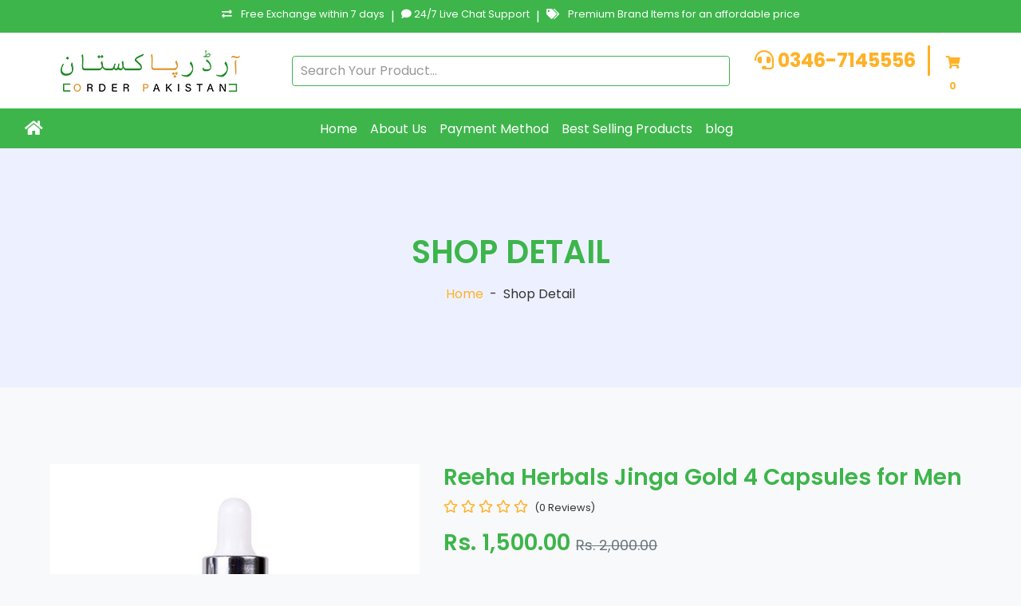

--- FILE ---
content_type: text/html; charset=UTF-8
request_url: https://orderpakistan.com/product/reeha-herbals-jinga-gold-4-capsules-for-men
body_size: 8817
content:
<!DOCTYPE html>
<html lang="en">
<meta http-equiv="content-type" content="text/html;charset=utf-8" />
<head>
    <meta charset="utf-8">
    <title>Reeha Herbals Jinga Gold 4 Capsules for Men Price In Pakistan |Orderpakistan</title>
    <meta name="description" content="Reeha Herbals Jinga Gold 4 Capsules for Men Price In Pakistan,Orderpakistan.Com Provides The Best Rates,We provide original imported Reeha Herbals Jinga Gold 4 Capsules for Men in all Pakistan">
    <meta content="width=device-width, initial-scale=1.0" name="viewport">
    <meta name="google-site-verification" content="-y3Dei-65ZvG3BeBfwqwUNHoWmn_VyOiNvpFZW_5_E0" />
    <meta name="msvalidate.01" content="FB3D50145656EC7973633D309D3FF73B" />
    <link rel="canonical" href="https://orderpakistan.com/product/reeha-herbals-jinga-gold-4-capsules-for-men">
    <!-- Favicon -->
        <link rel="icon" type="image/x-icon" href="https://orderpakistan.com/public/admin/assets/files/fav/2435326-1731964563.png">
    

        <meta property="og:type" content="website" />
    <meta property="og:site_name" content="Order Pakistan" />
    <meta property="og:url" content="https://orderpakistan.com/product/reeha-herbals-jinga-gold-4-capsules-for-men"/>
    <meta property="og:image" content="https://orderpakistan.com/public/admin/assets/files/products/0cc9608e955dcf073feb89523e2615aa.jpg">
    <meta property="og:image:type" content="image/png/jpg/jpeg/JPG/JPEG">
    <meta property="og:title" content="Reeha Herbals Jinga Gold 4 Capsules for Men Price In Pakistan |Orderpakistan">
    <meta property="og:description" content="Reeha Herbals Jinga Gold 4 Capsules for Men Price In Pakistan,Orderpakistan.Com Provides The Best Rates,We provide original imported Reeha Herbals Jinga Gold 4 Capsules for Men in all Pakistan">
    <meta name="Googlebot" content="index,follow" />
    <meta property="og:type" content="product" />
    <meta name="robots" content="all" />
    <meta property="article:tag" content="Food Supplements" />
    <meta property="article:tag" content="Health & Beauty" />
    <meta property="article:tag" content="Men's Fashion" />
    <meta property="article:tag" content="Women Fashion" />
    <meta property="article:tag" content="Prsonal Care" />
    <meta property="article:tag" content="Household Appliances" />
    <meta property="article:tag" content="Weight Loss Products" />
    <meta property="article:tag" content="Traditional Products" />
    <meta property="article:tag" content="Online Shopping" />
    <meta property="article:tag" content="Company Shop Pakistan" />
    <meta property="article:tag" content="Online Store" />
    <meta property="article:tag" content="Cash On Delivery Shopping" />
    <meta property="article:tag" content="Online Shopping Pakistan" />
    <meta property="article:tag" content="Home Shopping" />
    <meta property="article:tag" content="Online Shopping fashion" />
    <meta property="article:tag" content="Online Shopping in Karachi" />
    <meta property="article:tag" content="Online Shopping in Islamabad" />
    <meta property="article:tag" content="with free home delivery" />
    <meta property="article:tag" content="Top 10 Online Shopping" />
    <meta property="article:tag" content="Best Online Shopping" />
    <meta property="article:tag" content="Online Shopping Sites" />
    <meta property="article:tag" content="Online Shopping For Men" />
    <meta property="article:tag" content="Online Shopping For Women" />
        <!-- Google Web Fonts -->
    <link rel="preconnect" href="https://fonts.gstatic.com/">
    <link href="https://fonts.googleapis.com/css2?family=Poppins:wght@100;200;300;400;500;600;700;800;900&amp;display=swap" rel="stylesheet"> 

    <!-- Font Awesome -->
    <link href="https://orderpakistan.com/public/assets/font-awesome/css/all.min.css" rel="stylesheet">

    <!-- Libraries Stylesheet -->
    <link href="https://orderpakistan.com/public/assets/vendor/owlcarousel/assets/owl.carousel.min.css" rel="stylesheet">

    <!-- Customized Bootstrap Stylesheet -->
    <link href="https://orderpakistan.com/public/assets/css/style.css" rel="stylesheet">
    
    
</head>

<body>
    <!-- Topbar Start -->
<div class="container-fluid bg-dark text-white py-2">
    <div class="row">
            <small><i class="fa fa-exchange-alt mr-2"></i> Free Exchange within 7 days</small>
            <span class="d-none d-md-inline mx-2">|</span>
            <small class="d-none d-md-inline"><i class="fas fa-comment"></i> 24/7 Live Chat Support</small>
            <span class="d-none d-md-inline mx-2">|</span>
            <small class="d-none d-md-inline"><i class="fa fa-tags mr-2"></i> Premium Brand Items for an affordable price</small>
    </div>
</div>

    <!-- Topbar End -->

    <!-- Header Start -->
    <div class="container-fluid py-3 bg-primary">
    <div class="row align-items-center">
        <div class="col-12 col-md-3 text-center text-md-left mb-3 mb-md-0">
            <a href="https://orderpakistan.com">
                <img src="https://orderpakistan.com/public/admin/assets/files/logo/Order_Pakistan_Online 225-1731968778.png" class="img-fluid" alt="XStore">
            </a>
        </div>
        <div class="col-12 col-md-6 mb-3 mb-md-0">
            <form action="https://orderpakistan.com/search" method="post" class="input-group">
                <input type="text" name="text" class="form-control" placeholder="Search Your Product..." required>
                <div class="input-group-append">
                    <button type="submit" class="btn btn-light"><i class="fa fa-search"></i></button>
                </div>
            </form>
        </div>
        <div class="col-12 col-md-3 text-center text-md-right">
            <span class="d-block d-md-inline-block mr-0 mr-md-3"><i class="fa fa-headset"></i><b> 0346-7145556</b></span>
            <a href="https://orderpakistan.com/cart" class="btn btn-light border"><i class="fa fa-shopping-cart"></i><span class="badge badge-light">0</span></a>
        </div>
    </div>
</div>

    <!-- Header End -->
    
    <!-- Navigation Bar Start -->
<div class="container-fluid" style="background-color: #3db54b;">
    <div class="row">
        <div class="col">
            <nav class="navbar navbar-expand-lg py-1">
                <a class="navbar-brand text-white" href="https://orderpakistan.com"><i class="fa fa-home"></i></a>
                <button class="navbar-toggler" type="button" data-toggle="collapse" data-target="#navbarNav">
                    <span class="navbar-toggler-icon"><i class="fa fa-bars" aria-hidden="true"></i></span>
                </button>
                <div class="collapse navbar-collapse justify-content-center" id="navbarNav">
                    <ul class="navbar-nav">
                        <li class="nav-item"><a class="nav-link text-white" href="https://orderpakistan.com">Home</a></li>
                        <li class="nav-item"><a class="nav-link text-white" href="https://orderpakistan.com/about-us">About Us</a></li>
                        <li class="nav-item"><a class="nav-link text-white" href="https://orderpakistan.com/payment-methods">Payment Method</a></li>
                        <li class="nav-item"><a class="nav-link text-white" href="https://orderpakistan.com/product-category/best-selling">Best Selling Products</a></li>
                        <li class="nav-item"><a class="nav-link text-white" href="https://orderpakistan.com/blog">blog</a></li>
                    </ul>
                </div>
            </nav>
        </div>
    </div>
</div>
<!-- Navigation Bar End -->

<!-- body starts -->

<style>
    .tags {
  list-style: none;
  margin: 0;
  overflow: hidden; 
  padding: 0;
}

.tags li {
  float: left; 
}

.tag {
  background: #eee;
  border-radius: 3px 0 0 3px;
  color: #999;
  display: inline-block;
  height: 26px;
  line-height: 26px;
  padding: 0 20px 0 23px;
  position: relative;
  margin: 0 10px 10px 0;
  text-decoration: none;
  -webkit-transition: color 0.2s;
}

.tag::before {
  background: #fff;
  border-radius: 10px;
  box-shadow: inset 0 1px rgba(0, 0, 0, 0.25);
  content: '';
  height: 6px;
  left: 10px;
  position: absolute;
  width: 6px;
  top: 10px;
}

.tag::after {
  background: #fff;
  border-bottom: 13px solid transparent;
  border-left: 10px solid #eee;
  border-top: 13px solid transparent;
  content: '';
  position: absolute;
  right: 0;
  top: 0;
}

.tag:hover {
  background-color: crimson;
  color: white;
}

.tag:hover::after {
   border-left-color: crimson; 
}

.description_one p img {
    max-width: 100%!important;
    height: auto !important;
}
</style>
<!-- Page Header Start -->
    <div class="container-fluid bg-secondary mb-5">
        <div class="d-flex flex-column align-items-center justify-content-center" style="min-height: 300px">
            <h1 class="font-weight-semi-bold text-uppercase mb-3">Shop Detail</h1>
            <div class="d-inline-flex">
                <p class="m-0"><a href="https://orderpakistan.com">Home</a></p>
                <p class="m-0 px-2">-</p>
                <p class="m-0">Shop Detail</p>
            </div>
        </div>
    </div>
    <!-- Page Header End -->


    <!-- Shop Detail Start -->
    <div class="container-fluid py-5">
        <div class="row px-xl-5">
            <div class="col-lg-5 pb-5">
                <div id="product-carousel" class="carousel slide" data-ride="carousel">
                    <div class="carousel-inner border">
                        <div class="carousel-item active">
                            <img class="w-100 h-100" src="https://orderpakistan.com/public/admin/assets/files/products/0cc9608e955dcf073feb89523e2615aa.jpg" alt="Image">
                        </div>
                       
                    </div>

                </div>
            </div>

            <div class="col-lg-7 pb-5">
<!-- Product Name -->
<h3 class="font-weight-semi-bold">Reeha Herbals Jinga Gold 4 Capsules for Men</h3>

<!-- Star Rating and Review Count -->
<div class="d-flex mb-3">
    <div class="text-primary mr-2">
                                    <i class="far fa-star"></i> <!-- Outlined Star -->
                                                <i class="far fa-star"></i> <!-- Outlined Star -->
                                                <i class="far fa-star"></i> <!-- Outlined Star -->
                                                <i class="far fa-star"></i> <!-- Outlined Star -->
                                                <i class="far fa-star"></i> <!-- Outlined Star -->
                        </div>
    <small class="pt-1">(0 Reviews)</small>
</div>

<!-- Sale Price with Crossed Regular Price -->
<h3 class="font-weight-semi-bold mb-4">
    Rs. 1,500.00
    <small>
        <del class="text-muted" style="font-size: 0.8em;">
            Rs. 2,000.00
        </del>
    </small>
</h3>



                
                    <!-- Short Section -->
                
<div class="product-details-section p-4 border rounded shadow-sm">
    <!-- Availability -->
    <div class="detail-item row align-items-center mb-3">
        <div class="col-sm-3 text-muted"><i class="fas fa-check-circle"></i> Availability:</div>
        <div class="col-sm-9 text-dark font-weight-bold">yes</div>
    </div>

    <!-- Shipping Time -->
    <div class="detail-item row align-items-center mb-3">
        <div class="col-sm-3 text-muted"><i class="fas fa-truck"></i> Shipping Time:</div>
        <div class="col-sm-9 text-dark">2 - 3 Business Days (in Pakistan)</div>
    </div>

    <!-- Size -->
    <div class="detail-item row align-items-center mb-3">
        <div class="col-sm-3 text-muted"><i class="fas fa-arrows-alt-h"></i> Size:</div>
        <div class="col-sm-9 text-dark">default_size</div>
    </div>

    <!-- Quantity -->
    <div class="detail-item row align-items-center mb-3">
        <div class="col-sm-3 text-muted"><i class="fas fa-layer-group"></i> Quantity:</div>
        <div class="col-sm-9 text-dark">1</div>
    </div>

    <!-- Shipping Cost -->
    <div class="detail-item row align-items-center mb-3">
        <div class="col-sm-3 text-muted"><i class="fas fa-dollar-sign"></i> Shipping Cost:</div>
        <div class="col-sm-9 text-success font-weight-bold">Free</div>
    </div>

    <!-- Brand -->
    <div class="detail-item row align-items-center mb-3">
        <div class="col-sm-3 text-muted"><i class="fas fa-tag"></i> Brand:</div>
        <div class="col-sm-9 text-dark">Reeha Health</div>
    </div>

    <!-- Category -->
    <div class="detail-item row align-items-center mb-3">
        <div class="col-sm-3 text-muted"><i class="fas fa-th-large"></i> Category:</div>
        <div class="col-sm-9">
                        <a href="https://orderpakistan.com/product-category/vitamins" class="text-decoration-none text-dark">Vitamins</a>
        </div>
    </div>

    <!-- Short Description -->
    <p class="short-description mt-4">
        Good product Quantity: 4 capsules 100% Ayurvedic product    </p>
</div>



    <!-- Short Section -->

                
                
                <div class="d-none  align-items-center pt-2  d-lg-block d-sm-block d-xl-block d-md-block">
                    <form action="https://orderpakistan.com/tocart/NTA4" style="display: flex;" class="w-100" method="post">
                        <input type="hidden" name="_token" value="GUv5wk4MGGtnzzdXpy8Z5G6D6LeK0TSvVibSiuOO">                    <div class="input-group quantity mr-3" style="width: 330px;">
                        <div class="input-group-btn">
                            <button type="button" class="btn btn-primary btn-minus" >
                            <i class="fa fa-minus"></i>
                            </button>
                        </div>
                        <input type="text" name="qnt" class="form-control bg-secondary text-center" min="1" value="1">
                        <div class="input-group-btn">
                            <button type="button" class="btn btn-primary btn-plus">
                                <i class="fa fa-plus"></i>
                            </button>
                        </div>
                    </div>
                    <button type="submit" class="btn btn-primary px-3"><i class="fa fa-shopping-cart mr-1"></i> Add To Cart</button>
                    <a href="https://orderpakistan.com/order/reeha-herbals-jinga-gold-4-capsules-for-men" class="btn btn-primary ml-2 px-3"><i class="fa fa-shopping-bag mr-1"></i> Buy Now</a>
                    </form>

                </div>

                <div class=" mb-2 pt-2 d-block d-xs-block d-sm-none d-md-none">
                    <form action="https://orderpakistan.com/tocart/NTA4" style="display: flex;" class="w-100" method="post">
                        <input type="hidden" name="_token" value="GUv5wk4MGGtnzzdXpy8Z5G6D6LeK0TSvVibSiuOO">                    <div class="input-group quantity mb-2" style="width: 100%;">
                        <div class="input-group-btn">
                            <button type="button" class="btn btn-primary btn-minus" >
                            <i class="fa fa-minus"></i>
                            </button>
                        </div>
                        <input type="text" name="qnt" class="form-control bg-secondary text-center" min="1" value="1">
                        <div class="input-group-btn">
                            <button type="button" class="btn btn-primary btn-plus">
                                <i class="fa fa-plus"></i>
                            </button>
                        </div>
                    </div><br>
                    
                    
                    </form>

                <button type="submit" class="btn btn-primary px-3 col-12 mb-2"><i class="fa fa-shopping-cart mr-1"></i> Add To Cart </button>
                <a href="https://orderpakistan.com/order/reeha-herbals-jinga-gold-4-capsules-for-men" class="btn btn-primary  px-3 col-12"><i class="fa fa-shopping-bag mr-1"></i> Buy Now</a>
                </div>
                                                <div class="d-flex pt-2">
                    <p class="text-dark font-weight-medium mb-0 mr-2">Share on:</p>
                    <div class="d-inline-flex">
                        <a class="text-dark px-2" href="#">
                            <i class="fab fa-facebook-f"></i>
                        </a>
                        <a class="text-dark px-2" href="#">
                            <i class="fab fa-twitter"></i>
                        </a>
                        <a class="text-dark px-2" href="#">
                            <i class="fab fa-linkedin-in"></i>
                        </a>
                        <a class="text-dark px-2" href="#">
                            <i class="fab fa-pinterest"></i>
                        </a>
                    </div>
                </div>
            </div>
        </div>
        <div class="row px-xl-5">
            <div class="col">
                <div class="nav nav-tabs justify-content-center border-secondary mb-4">
                    <a class="nav-item nav-link active" data-toggle="tab" href="#tab-pane-1">Description</a>
                    <a class="nav-item nav-link" data-toggle="tab" href="#tab-pane-2">Tags</a>
                    <a class="nav-item nav-link" data-toggle="tab" href="#tab-pane-3">Reviews (0)</a>
                </div>
                <div class="tab-content">
                    <div class="tab-pane fade show active" id="tab-pane-1">
                        <h4 class="mb-3">Product Description</h4>
                        <div class="col-md-12 description_one">
                            <p><span style="font-size:18px"><strong>key benefits:</strong></span><br />
allows to provide electricity to mind, nerves and the muscular tissues of the male sex organ<br />
improves vigor and vitality and offers electricity to all vital organs<br />
it can resource inside the remedy of untimely ejaculation<br />
might also growth sperm count and assessments spermatorrhea<br />
may assist within the treatment of erectile dysfunction<br />
it is able to help in reducing standard and sexual debility</p>

<p>guidelines for use:<br />
take reeha herbals jinga gold pill as directed with the aid of the doctor.</p>

<p>safety facts:<br />
a dietary nutritional supplement now not for medicinal use<br />
read the label carefully earlier than use<br />
do now not exceed the advocated dose<br />
preserve out of the reach of youngsters<br />
save at a groovy and dry vicinity<br />
should be included from direct sunlight<br />
ey blessings<br />
enhance sexual performance<br />
for men laid low with erectile dysfunctions, and people having fertility troubles<br />
improves blood circulate, for that reason properly for cardiovascular fitness<br />
have anti-oxidant properties and boosts immunity<br />
offers a greater youthful appearance</p>

<p><span style="font-size:28px"><strong>safety records</strong></span><br />
study the label cautiously earlier than use<br />
store in a groovy and dry place, far from direct daylight<br />
hold out of attain of the children</p>
                            
                        </div>
                    </div>
                    <div class="tab-pane fade" id="tab-pane-2">
                        <h4 class="mb-3">Tags</h4>
                        <p>
                            <ul class="tags">
                                                            <li><a href="https://orderpakistan.com/product-tag/reeha-herbals-jinga-gold-4-capsules-for-men-in-pakistan" class="tag">Reeha Herbals Jinga Gold 4 Capsules for Men In pakistan</a></li>
                                                              <li><a href="https://orderpakistan.com/product-tag/reeha-herbals-jinga-gold-4-capsules-for-men-price-in-pakistan" class="tag">Reeha Herbals Jinga Gold 4 Capsules for Men Price In Pakistan</a></li>
                                                              <li><a href="https://orderpakistan.com/product-tag/buy-original-reeha-herbals-jinga-gold-4-capsules-for-men-in-pakistan" class="tag">Buy Original Reeha Herbals Jinga Gold 4 Capsules for Men In Pakistan</a></li>
                                                              <li><a href="https://orderpakistan.com/product-tag/reeha-herbals-jinga-gold-4-capsules-for-men-in-karachi" class="tag">Reeha Herbals Jinga Gold 4 Capsules for Men In Karachi</a></li>
                                                              <li><a href="https://orderpakistan.com/product-tag/reeha-herbals-jinga-gold-4-capsules-for-men-in-lahore" class="tag">Reeha Herbals Jinga Gold 4 Capsules for Men In Lahore</a></li>
                                                              <li><a href="https://orderpakistan.com/product-tag/reeha-herbals-jinga-gold-4-capsules-for-men-in-faisalabad" class="tag">Reeha Herbals Jinga Gold 4 Capsules for Men In Faisalabad</a></li>
                                                              <li><a href="https://orderpakistan.com/product-tag/reeha-herbals-jinga-gold-4-capsules-for-men-in-serai" class="tag">Reeha Herbals Jinga Gold 4 Capsules for Men In Serai</a></li>
                                                              <li><a href="https://orderpakistan.com/product-tag/reeha-herbals-jinga-gold-4-capsules-for-men-in-rawalpindi" class="tag">Reeha Herbals Jinga Gold 4 Capsules for Men In Rawalpindi</a></li>
                                                              <li><a href="https://orderpakistan.com/product-tag/reeha-herbals-jinga-gold-4-capsules-for-men-in-multan" class="tag">Reeha Herbals Jinga Gold 4 Capsules for Men In Multan</a></li>
                                                              <li><a href="https://orderpakistan.com/product-tag/reeha-herbals-jinga-gold-4-capsules-for-men-in-gujranwala" class="tag">Reeha Herbals Jinga Gold 4 Capsules for Men In Gujranwala</a></li>
                                                              <li><a href="https://orderpakistan.com/product-tag/reeha-herbals-jinga-gold-4-capsules-for-men-in-hyderabad" class="tag">Reeha Herbals Jinga Gold 4 Capsules for Men In Hyderabad</a></li>
                                                              <li><a href="https://orderpakistan.com/product-tag/reeha-herbals-jinga-gold-4-capsules-for-men-in-peshawar" class="tag">Reeha Herbals Jinga Gold 4 Capsules for Men In Peshawar</a></li>
                                                              <li><a href="https://orderpakistan.com/product-tag/reeha-herbals-jinga-gold-4-capsules-for-men-in-abbottabad" class="tag">Reeha Herbals Jinga Gold 4 Capsules for Men In Abbottabad</a></li>
                                                              <li><a href="https://orderpakistan.com/product-tag/reeha-herbals-jinga-gold-4-capsules-for-men-in-islamabad" class="tag">Reeha Herbals Jinga Gold 4 Capsules for Men In Islamabad</a></li>
                                                              <li><a href="https://orderpakistan.com/product-tag/reeha-herbals-jinga-gold-4-capsules-for-men-in-quetta" class="tag">Reeha Herbals Jinga Gold 4 Capsules for Men In Quetta</a></li>
                                                              <li><a href="https://orderpakistan.com/product-tag/reeha-herbals-jinga-gold-4-capsules-for-men-in-sargodha" class="tag">Reeha Herbals Jinga Gold 4 Capsules for Men In Sargodha</a></li>
                                                              <li><a href="https://orderpakistan.com/product-tag/reeha-herbals-jinga-gold-4-capsules-for-men-in-sialkot" class="tag">Reeha Herbals Jinga Gold 4 Capsules for Men In Sialkot</a></li>
                                                              <li><a href="https://orderpakistan.com/product-tag/jinga-gold-capsule-benefits" class="tag">jinga gold capsule benefits</a></li>
                                                              <li><a href="https://orderpakistan.com/product-tag/jinga-gold-oil" class="tag">jinga gold oil</a></li>
                                                              <li><a href="https://orderpakistan.com/product-tag/jinga-gold-side-effects-tamil" class="tag">jinga gold side effects tamil</a></li>
                                                              <li><a href="https://orderpakistan.com/product-tag/jinga-gold-capsules-order-online" class="tag">jinga gold capsules order online</a></li>
                                                              <li><a href="https://orderpakistan.com/product-tag/jinga-gold-tablet-uses-in-tamil-language" class="tag">jinga gold tablet uses in tamil language</a></li>
                                                              <li><a href="https://orderpakistan.com/product-tag/jinga-gold-price-in-chennai" class="tag">jinga gold price in chennai</a></li>
                                                              <li><a href="https://orderpakistan.com/product-tag/jinga-gold-tablet-review-in-tamil" class="tag">jinga gold tablet review in tamil</a></li>
                                                              <li><a href="https://orderpakistan.com/product-tag/jinga-gold-wikipedia" class="tag">jinga gold wikipedia</a></li>
                                                              </ul>
                        </p>
                        
                    </div>
                    <div class="tab-pane fade" id="tab-pane-3">
                        <div class="row">
                            <div class="col-md-6">
                                <h4 class="mb-4">Reviews</h4>
                                
                                                            </div>
                            <div class="col-md-6">
                                <h4 class="mb-4">Leave a review</h4>
                                <small>Your email address will not be published. Required fields are marked *</small>
                                 
                                

                                    <div class="form-group">
                                        <label for="message">Your Rating *</label>
                                       <select name="stars" required id="rate" class="form-control">
                                            <option value="1">1</option>
                                            <option value="2">2</option>
                                            <option value="3">3</option>
                                            <option value="4">4</option>
                                            <option value="5">5</option>
                                        </select>
                                    </div>
                                    <div class="form-group">
                                        <label for="message">Your Review *</label>
                                        <textarea id="message" required cols="30" rows="5" class="form-control"></textarea>
                                    </div>
                                    <div class="form-group">
                                        <label for="name">Your Name *</label>
                                        <input type="text" required class="form-control" id="name">
                                    </div>
                                    <div class="form-group">
                                        <label for="email">Your Email *</label>
                                        <input type="email" required class="form-control" id="email">
                                    </div>
                                    <div class="form-group mb-0">
                                        <input type="button" value="Leave Your Review" id="review" class="btn btn-primary px-3">
                                    </div>
                                
                            </div>
                        </div>
                    </div>
                </div>
            </div>
        </div>
    </div>
    <!-- Shop Detail End -->


    <div class="container-fluid py-5">
        <div class="text-center mb-4">
            <h2 class="section-title px-5"><span class="px-2">You May Also Like</span></h2>
        </div>
        <div class="row px-xl-5">
            <div class="col">
                <div class="owl-carousel related-carousel">
                                        
                        <div class="card product-item border-0" itemtype="https://schema.org/Product" itemscope>
                            <meta itemprop="mpn" content="default_mpn" />
                            <meta itemprop="name" content="Wenick Capsules in Pakistan" />
                            <link itemprop="image" href="https://orderpakistan.com/public/admin/assets/files/products/a04cb5d69c8e48de4cb718e24eedeac8.jpg" />
                            <meta itemprop="description" content="Wenick Capsules in Pakistan Is A Potent Herbal Penis Enlargement Capsules For Men That Helps Supply The Penis With All The Essential Nutrients. Besides Offering Natural Gains In The Length And Girth Of The Penis,wenick Man Capsules Improves Many Aspects O" />
                            <div itemprop="offers" itemtype="https://schema.org/AggregateOffer" itemscope>
                                <meta itemprop="lowPrice" content="4000" />
                                <meta itemprop="highPrice" content="6500" />
                                <meta itemprop="offerCount" content="6" />
                                <meta itemprop="priceCurrency" content="PKR" />
                              </div>
                              <meta itemprop="sku" content="default_sku" />
                                  <div itemprop="brand" itemtype="https://schema.org/Brand" itemscope>
                                    <meta itemprop="name" content="Wenick Health" />
                                  </div>
                            <a href="https://orderpakistan.com/product/wenick-capsules-in-pakistan" style="text-decoration: none;">
                        <div class="card-header product-img position-relative overflow-hidden bg-transparent border p-0">
                            <img class="img-fluid w-100 lazy" style="width:340px;" loading="lazy" data-src="https://orderpakistan.com/public/admin/assets/files/products/a04cb5d69c8e48de4cb718e24eedeac8.jpg"  src="https://orderpakistan.com/public/assets/img/spin.gif" alt="">
                        </div>
                        <div class="card-body border-left border-right text-center p-0 pt-4 pb-3">
                            <h6 class="text-truncate mb-3">Wenick Capsules in Pakistan</h6>
                            <div class="d-flex justify-content-center">
                                <h6>Rs. 4000</h6><h6 class="text-muted ml-2"><del>Rs. 6500</del></h6>
                            </div>
                        </div>
                        <div class="card-footer d-flex justify-content-between bg-light">
                            
                        </div>
                    </a>
                    </div>
                    
                                        
                        <div class="card product-item border-0" itemtype="https://schema.org/Product" itemscope>
                            <meta itemprop="mpn" content="default_mpn" />
                            <meta itemprop="name" content="Vega Tablets in Pakistan" />
                            <link itemprop="image" href="https://orderpakistan.com/public/admin/assets/files/products/f5572cc5e2e02b3d1bb013f0c215569c.jpg" />
                            <meta itemprop="description" content="The Term Generic Viagra Tablets in Pakistan Is Used To Refer To Products That Are Chemically Identical To Viagra, But Sold Under Another Name (Like Generic Viagra, Sildenafil Citrate)." />
                            <div itemprop="offers" itemtype="https://schema.org/AggregateOffer" itemscope>
                                <meta itemprop="lowPrice" content="1000" />
                                <meta itemprop="highPrice" content="2000" />
                                <meta itemprop="offerCount" content="6" />
                                <meta itemprop="priceCurrency" content="PKR" />
                              </div>
                              <meta itemprop="sku" content="default_sku" />
                                  <div itemprop="brand" itemtype="https://schema.org/Brand" itemscope>
                                    <meta itemprop="name" content="Vega Health" />
                                  </div>
                            <a href="https://orderpakistan.com/product/vega-tablets-in-pakistan" style="text-decoration: none;">
                        <div class="card-header product-img position-relative overflow-hidden bg-transparent border p-0">
                            <img class="img-fluid w-100 lazy" style="width:340px;" loading="lazy" data-src="https://orderpakistan.com/public/admin/assets/files/products/f5572cc5e2e02b3d1bb013f0c215569c.jpg"  src="https://orderpakistan.com/public/assets/img/spin.gif" alt="">
                        </div>
                        <div class="card-body border-left border-right text-center p-0 pt-4 pb-3">
                            <h6 class="text-truncate mb-3">Vega Tablets in Pakistan</h6>
                            <div class="d-flex justify-content-center">
                                <h6>Rs. 1000</h6><h6 class="text-muted ml-2"><del>Rs. 2000</del></h6>
                            </div>
                        </div>
                        <div class="card-footer d-flex justify-content-between bg-light">
                            
                        </div>
                    </a>
                    </div>
                    
                                        
                        <div class="card product-item border-0" itemtype="https://schema.org/Product" itemscope>
                            <meta itemprop="mpn" content="default_mpn" />
                            <meta itemprop="name" content="Quick Fat Burn Slimming Capsule in Pakistan" />
                            <link itemprop="image" href="https://orderpakistan.com/public/admin/assets/files/products/f0bb64594f434dd26cb1a8747d230cf7.jpg" />
                            <meta itemprop="description" content="Quick Fat Burn Slimming Capsules in Pakistan , Keto Fast Price , Garcinia Cambogia Weight Loss Products Order Online at Low Price in Lahore , Karachi" />
                            <div itemprop="offers" itemtype="https://schema.org/AggregateOffer" itemscope>
                                <meta itemprop="lowPrice" content="3500" />
                                <meta itemprop="highPrice" content="4500" />
                                <meta itemprop="offerCount" content="6" />
                                <meta itemprop="priceCurrency" content="PKR" />
                              </div>
                              <meta itemprop="sku" content="default_sku" />
                                  <div itemprop="brand" itemtype="https://schema.org/Brand" itemscope>
                                    <meta itemprop="name" content="Quick Health" />
                                  </div>
                            <a href="https://orderpakistan.com/product/quick-fat-burn-slimming-capsule-in-pakistan" style="text-decoration: none;">
                        <div class="card-header product-img position-relative overflow-hidden bg-transparent border p-0">
                            <img class="img-fluid w-100 lazy" style="width:340px;" loading="lazy" data-src="https://orderpakistan.com/public/admin/assets/files/products/f0bb64594f434dd26cb1a8747d230cf7.jpg"  src="https://orderpakistan.com/public/assets/img/spin.gif" alt="">
                        </div>
                        <div class="card-body border-left border-right text-center p-0 pt-4 pb-3">
                            <h6 class="text-truncate mb-3">Quick Fat Burn Slimming Capsule in Pakistan</h6>
                            <div class="d-flex justify-content-center">
                                <h6>Rs. 3500</h6><h6 class="text-muted ml-2"><del>Rs. 4500</del></h6>
                            </div>
                        </div>
                        <div class="card-footer d-flex justify-content-between bg-light">
                            
                        </div>
                    </a>
                    </div>
                    
                                        
                        <div class="card product-item border-0" itemtype="https://schema.org/Product" itemscope>
                            <meta itemprop="mpn" content="default_mpn" />
                            <meta itemprop="name" content="Excite Plus Capsules in Pakistan" />
                            <link itemprop="image" href="https://orderpakistan.com/public/admin/assets/files/products/57be0a24b5dbfd9894b3260be64c7a0f.jpg" />
                            <meta itemprop="description" content="Excite Plus Capsules in Pakistan - ExcitePlus Price in Pakistan | Female Libido Enhancer | Sexual Enhancement for Women to Boost Sex Drive Order Online" />
                            <div itemprop="offers" itemtype="https://schema.org/AggregateOffer" itemscope>
                                <meta itemprop="lowPrice" content="3000" />
                                <meta itemprop="highPrice" content="3500" />
                                <meta itemprop="offerCount" content="6" />
                                <meta itemprop="priceCurrency" content="PKR" />
                              </div>
                              <meta itemprop="sku" content="default_sku" />
                                  <div itemprop="brand" itemtype="https://schema.org/Brand" itemscope>
                                    <meta itemprop="name" content="Excite Health" />
                                  </div>
                            <a href="https://orderpakistan.com/product/excite-plus-capsules-in-pakistan" style="text-decoration: none;">
                        <div class="card-header product-img position-relative overflow-hidden bg-transparent border p-0">
                            <img class="img-fluid w-100 lazy" style="width:340px;" loading="lazy" data-src="https://orderpakistan.com/public/admin/assets/files/products/57be0a24b5dbfd9894b3260be64c7a0f.jpg"  src="https://orderpakistan.com/public/assets/img/spin.gif" alt="">
                        </div>
                        <div class="card-body border-left border-right text-center p-0 pt-4 pb-3">
                            <h6 class="text-truncate mb-3">Excite Plus Capsules in Pakistan</h6>
                            <div class="d-flex justify-content-center">
                                <h6>Rs. 3000</h6><h6 class="text-muted ml-2"><del>Rs. 3500</del></h6>
                            </div>
                        </div>
                        <div class="card-footer d-flex justify-content-between bg-light">
                            
                        </div>
                    </a>
                    </div>
                    
                                        
                        <div class="card product-item border-0" itemtype="https://schema.org/Product" itemscope>
                            <meta itemprop="mpn" content="default_mpn" />
                            <meta itemprop="name" content="Montalin Herbal Capsule in Pakistan" />
                            <link itemprop="image" href="https://orderpakistan.com/public/admin/assets/files/products/16610842f692efb31aa5a5d8b93583e1.png" />
                            <meta itemprop="description" content="Montalin Herbal Capsule in Pakistan , Montalin Capsules in Pakistan - Montalin Capsule For Uric Acid , Montalin Herbal Capsule Price In Pakistan Order Online , Medicine For Gout" />
                            <div itemprop="offers" itemtype="https://schema.org/AggregateOffer" itemscope>
                                <meta itemprop="lowPrice" content="3800" />
                                <meta itemprop="highPrice" content="4500" />
                                <meta itemprop="offerCount" content="6" />
                                <meta itemprop="priceCurrency" content="PKR" />
                              </div>
                              <meta itemprop="sku" content="default_sku" />
                                  <div itemprop="brand" itemtype="https://schema.org/Brand" itemscope>
                                    <meta itemprop="name" content="Montalin Health" />
                                  </div>
                            <a href="https://orderpakistan.com/product/montalin-herbal-capsule-in-pakistan" style="text-decoration: none;">
                        <div class="card-header product-img position-relative overflow-hidden bg-transparent border p-0">
                            <img class="img-fluid w-100 lazy" style="width:340px;" loading="lazy" data-src="https://orderpakistan.com/public/admin/assets/files/products/16610842f692efb31aa5a5d8b93583e1.png"  src="https://orderpakistan.com/public/assets/img/spin.gif" alt="">
                        </div>
                        <div class="card-body border-left border-right text-center p-0 pt-4 pb-3">
                            <h6 class="text-truncate mb-3">Montalin Herbal Capsule in Pakistan</h6>
                            <div class="d-flex justify-content-center">
                                <h6>Rs. 3800</h6><h6 class="text-muted ml-2"><del>Rs. 4500</del></h6>
                            </div>
                        </div>
                        <div class="card-footer d-flex justify-content-between bg-light">
                            
                        </div>
                    </a>
                    </div>
                    
                                        
                    
                    
                </div>
            </div>
        </div>
    </div>
    <!-- Products End -->



<!-- body end -->

<!-- Footer Start -->


<div class="container-fluid bg-secondary text-dark mt-5 pt-5">
    <div class="row px-xl-5 pt-5">
        <!-- Logo and Contact Info -->
        <div class="col-lg-4 col-md-12 mb-5 pr-3 pr-xl-5">
            <a href="#" class="text-decoration-none">
                <h1 class="mb-4 display-5 font-weight-semi-bold">
                    <span class="text-primary font-weight-bold border border-white px-3 mr-1">Order</span>Pakistan
                </h1>
            </a>
            <p>Your trusted destination for premium health & beauty products in Pakistan.</p>
            <p class="mb-2"><i class="fa fa-map-marker-alt text-primary mr-3"></i>Islamabad - I-10/1</p>
            <p class="mb-2"><i class="fa fa-envelope text-primary mr-3"></i>hello@orderpakistan.com</p>
            <p class="mb-0"><i class="fa fa-phone-alt text-primary mr-3"></i>0346-7145556</p>
        </div>
        <!-- Quick Links -->
        <div class="col-lg-8 col-md-12">
            <div class="row">
                <div class="col-md-4 mb-5">
                    <h5 class="font-weight-bold text-dark mb-4">Quick Links</h5>
                    <ul class="list-unstyled">
                        <li><a class="text-dark mb-2 d-block" href="https://orderpakistan.com/"><i class="fa fa-angle-right mr-2"></i>Home</a></li>
                        <li><a class="text-dark mb-2 d-block" href="https://orderpakistan.com/about-us"><i class="fa fa-angle-right mr-2"></i>About Us</a></li>
                        <li><a class="text-dark mb-2 d-block" href="https://orderpakistan.com/payment-methods"><i class="fa fa-angle-right mr-2"></i>Payment Methods</a></li>
                        <li><a class="text-dark mb-2 d-block" href="https://orderpakistan.com/terms-conditions"><i class="fa fa-angle-right mr-2"></i>Terms & Conditions</a></li>
                        <li><a class="text-dark mb-2 d-block" href="https://orderpakistan.com/privacy-policy"><i class="fa fa-angle-right mr-2"></i>Privacy Policy</a></li>
                        <li><a class="text-dark mb-2 d-block" href="https://orderpakistan.com/blog"><i class="fa fa-angle-right mr-2"></i>Blog</a></li>
                    </ul>
                </div>
                <!-- Top Categories -->
                <div class="col-md-4 mb-5">
                    <h5 class="font-weight-bold text-dark mb-4">Top Categories</h5>
                    <ul class="list-unstyled">
                        <li><a class="text-dark mb-2 d-block" href="https://orderpakistan.com/product-category/vitamins"><i class="fa fa-angle-right mr-2"></i>Vitamins</a></li>
                        <li><a class="text-dark mb-2 d-block" href="https://orderpakistan.com/product-category/imported"><i class="fa fa-angle-right mr-2"></i>Imported</a></li>
                        <li><a class="text-dark mb-2 d-block" href="https://orderpakistan.com/product-category/herbal-extracts"><i class="fa fa-angle-right mr-2"></i>Herbal Extracts</a></li>
                        <li><a class="text-dark mb-2 d-block" href="https://orderpakistan.com/product-category/moisturizers"><i class="fa fa-angle-right mr-2"></i>Moisturizers</a></li>
                        <li><a class="text-dark mb-2 d-block" href="https://orderpakistan.com/product-category/fitness"><i class="fa fa-angle-right mr-2"></i>Fitness & Weight Management</a></li>
                        <li><a class="text-dark mb-2 d-block" href="https://orderpakistan.com/product-category/libido-enhancers"><i class="fa fa-angle-right mr-2"></i>Libido Enhancers</a></li>
                    </ul>
                </div>
                <!-- Newsletter -->
                <div class="col-md-4 mb-5">
                    <h5 class="font-weight-bold text-dark mb-4">Newsletter</h5>
                    <form action="#">
                        <div class="form-group">
                            <input type="text" class="form-control border-0 py-4" placeholder="Your Name" required />
                        </div>
                        <div class="form-group">
                            <input type="email" class="form-control border-0 py-4" placeholder="Your Email" required />
                        </div>
                        <button class="btn btn-primary btn-block border-0 py-3" type="submit">Subscribe Now</button>
                    </form>
                </div>
            </div>
        </div>
    </div>
    <div class="row border-top border-light mx-xl-5 py-4">
        <div class="col-md-6 text-center text-md-left">
            <p class="mb-0 text-dark">
                &copy; 2024 <a class="text-dark font-weight-semi-bold" href="https://orderpakistan.com/">Order Pakistan</a>. All Rights Reserved.
            </p>
        </div>
        <div class="col-md-6 text-center text-md-right">
            <p class="mb-0 text-dark">Designed with <i class="fa fa-heart text-danger"></i> Order Pakistan</p>
        </div>
    </div>
</div>

<!-- Mobile Footer Start -->
<div class="mobile-footer d-flex justify-content-around py-2">
    <a href="https://orderpakistan.com" class="text-center">
        <i class="fa fa-home"></i>
        <p class="small m-0">Home</p>
    </a>
    <a href="#" class="text-center" data-bs-toggle="offcanvas" data-bs-target="#mobileMenu" aria-controls="mobileMenu">
        <i class="fa fa-bars"></i>
        <p class="small m-0">Menu</p>
    </a>
    <a href="tel:+923467145556" class="text-center">
        <i class="fa fa-phone"></i>
        <p class="small m-0">Call</p>
    </a>
    <a href="https://wa.me/923467145556" target="_blank" class="text-center">
        <i class="fab fa-whatsapp"></i>
        <p class="small m-0">WhatsApp</p>
    </a>
</div>
<!-- Mobile Footer End -->

<!-- Footer End -->



    <!-- Back to Top -->
    <!--<a href="#" class="btn btn-primary back-to-top"><i class="fa fa-angle-double-up"></i></a>-->


    <!-- JavaScript Libraries -->
    <script src="https://orderpakistan.com/public/assets/js/jquery-3.4.1.min.js"></script>
    <script src="https://orderpakistan.com/public/assets/js/bootstrap.bundle.min.js"></script>
    <script src="https://orderpakistan.com/public/assets/vendor/easing/easing.min.js"></script>
    <script src="https://orderpakistan.com/public/assets/vendor/owlcarousel/owl.carousel.min.js"></script>
<script>
    $(document).ready(function(){
        $(".custom-slider").owlCarousel({
            items: 1,
            loop: true,
            margin: 10,
            nav: false,
            dots: true,
            autoplay: true,
            autoplayTimeout: 4000,
            autoplayHoverPause: true,
            responsive: {
                0: {
                    items: 1
                },
                600: {
                    items: 1
                },
                1000: {
                    items: 1
                }
            }
        });
    });
</script>

  

    <!-- Template Javascript -->

<script src="https://orderpakistan.com/public/assets/js/main.js"></script>
<script>
  
  $('#review').click(function() {
    $rate = $('#rate').val();
    $msg = $('#message').val();
    $name = $('#name').val();
    $email = $('#email').val();
    $sl = "reeha-herbals-jinga-gold-4-capsules-for-men";
    if($rate!= '' && $msg != '' && $name != '' && $email != ''){

        $.ajax({
           type:'POST',
           url:"https://orderpakistan.com/review",
           _token: "GUv5wk4MGGtnzzdXpy8Z5G6D6LeK0TSvVibSiuOO",
           data:{
            "_token": "GUv5wk4MGGtnzzdXpy8Z5G6D6LeK0TSvVibSiuOO",
            rate:$rate,
            msg:$msg,
            name:$name,
            sl:$sl,
            email:$email
          },
           success:function(data){
            alert(data);
             $('#rate').val('');
             $('#message').val('');
             $('#name').val('');
             $('#email').val('');
              
           }
        });
    }else{
        alert('Please fill this form ');
    }

      
  });
</script>

<script type="application/ld+json">
  {
    "@context": "https://schema.org/",
    "@type": "Product",
    "name": "Reeha Herbals Jinga Gold 4 Capsules for Men",
    "image": [
      "https://orderpakistan.com/public/admin/assets/files/products/0cc9608e955dcf073feb89523e2615aa.jpg"
    ],
    "description": "Reeha Herbals Jinga Gold 4 Capsules for Men Price In Pakistan,Orderpakistan.Com Provides The Best Rates,We provide original imported Reeha Herbals Jinga Gold 4 Capsules for Men in all Pakistan",
    "sku": "default_sku",
    "mpn": "default_mpn",
    "brand": {
      "@type": "Brand",
      "name": "Reeha Health"
    },
        "offers": {
      "@type": "AggregateOffer",
      "offerCount": "5",
      "lowPrice": "1500",
      "highPrice": "2000",
      "priceCurrency": "PKR"
    },
    "seller": {
      "@type": "Organization",
      "name": "TownStore"
    }
  }
</script>

    <script src="https://orderpakistan.com/public/assets/js/jquery.lazy.min.js" ></script>
<script>
     $(function() {
        $('.lazy').lazy({
            placeholder: "[data-uri]..."
        });
    });  
    </script>
</body>

</html>